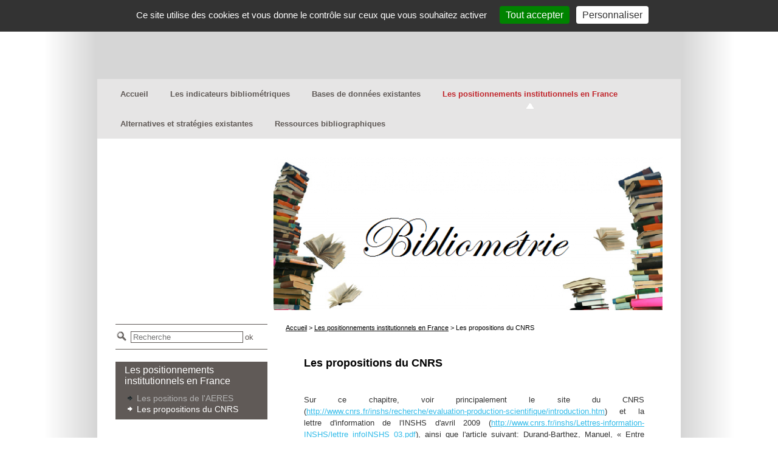

--- FILE ---
content_type: text/html; charset=utf-8
request_url: http://bibliometrie.meabilis.fr/les-positionnements-institutionnels-en-france/les-propositions-du-cnrs.html
body_size: 4432
content:
<!DOCTYPE html>
<html lang="fr-FR">
  <head>
    <meta charset="UTF-8" />
    <title>Les standards du CNRS</title>
    <meta name="robots" content="index, follow, all" />
    <meta name="description" content="" />
    <meta name="keywords" content="" />
    <script src="//meacdn.net/tarteaucitron/tarteaucitron.min.js"></script>
    <script>tarteaucitron.init({"orientation":"top","showIcon":false,"removeCredit":true,"DenyAllCta":false,"showDetailsOnClick":false,"alwaysNeedConsent":true});</script>
    <link rel="stylesheet" href="/mbCore/css/reset.css"/>
    <link rel="stylesheet" href="/mbThemes/simplicite/css/style,1.css"/>
    <link rel="stylesheet" href="/mbCore/css/style,r5215.css"/> <!--[if lt IE 9]>
  <script src="http://html5shiv.googlecode.com/svn/trunk/html5.js"></script>
<![endif]-->
    <script>document.documentElement.className += ' js';</script>
    <link rel="alternate" type="application/rss+xml" title="Flux RSS du site" href="/index.rss" />
    <link rel="alternate" type="application/rss+xml" title="Les positionnements institutionnels en France" href="/les-positionnements-institutionnels-en-france/index.rss" />
  </head>
  <body>
    <div class="mbAdsense">
      <script>google_ad_client = "pub-4109579333777761";google_ad_slot = "1403673038";google_ad_width = 728;google_ad_height = 90;</script>
      <script src="http://pagead2.googlesyndication.com/pagead/show_ads.js"></script>
    </div>
    <div id="container">
      <div id="header">
        <div id="headerContent1">
          <div id="navMainBlock">
            <ul id="navMain" class="sf">
              <li class="home "><a href="/">Accueil</a></li>
              <li><a href="/les-indicateurs-bibliometriques/">Les indicateurs bibliométriques</a></li>
              <li><a href="/bases-de-donnees-existantes/">Bases de données existantes</a></li>
              <li class="active"><a href="/les-positionnements-institutionnels-en-france/">Les positionnements institutionnels en France</a></li>
              <li><a href="/alternatives-et-strategies-existantes/">Alternatives et stratégies existantes</a></li>
              <li><a href="/ressources-bibliographiques.html">Ressources bibliographiques</a></li>
            </ul>
            <br class="clear"/>
          </div>
        </div>
        <div id="heading">
        </div>
        <div id="headerContent2">
          <div class="modImage">
            <img src="/mbFiles/images/image_328351606.png" alt="Eoliennes"/>
          </div>
        </div>
      </div>
      <div id="content">
        <div id="colSub">
          <div class="modSearchBlock">
            <form action="/search.html" method="get" class="modSearch">
              <fieldset>
                <p>
                  <input type="search" id="searchFormKeywords" placeholder="Recherche" name="q" class="modSearchText" />
                  <input type="submit" value="Ok" class="modSearchSubmit"/>
                </p>
              </fieldset>
            </form>
          </div>
          <div id="navSub">
            <p>
              Les positionnements institutionnels en France
            </p>
            <ul>
              <li><a href="/les-positionnements-institutionnels-en-france/les-positions-de-l-aeres/">Les positions de l'AERES</a></li>
              <li class="active"><a href="/les-positionnements-institutionnels-en-france/les-propositions-du-cnrs.html">Les propositions du CNRS</a></li>
            </ul>
          </div>
        </div>
        <div id="colMain">
          <p class="modBreadcrumbs">
            <a href="/">Accueil</a> &gt; <a href="/les-positionnements-institutionnels-en-france/">Les positionnements institutionnels en France</a> &gt; <span>Les propositions du CNRS</span>
          </p>
          <div class="modHtmlContent">
            <div class="mod clearfix">
              <h2></h2>
              <h2><span style="color: #000000;">&nbsp;</span></h2>
              <h2><span style="color: #000000;">Les propositions du CNRS</span></h2>
              <p>
                <span style="color: #000000;">&nbsp;</span>
              </p>
              <p class="Articletexteromain" style="text-align: justify;">
                Sur ce chapitre, voir principalement le site du CNRS (<a href="http://www.cnrs.fr/inshs/recherche/evaluation-production-scientifique/introduction.htm">http://www.cnrs.fr/inshs/recherche/evaluation-production-scientifique/introduction.htm</a>) et la lettre d'information de l'INSHS d'avril 2009 (<a href="http://www.cnrs.fr/inshs/Lettres-information-INSHS/lettre_infoINSHS_03.pdf">http://www.cnrs.fr/inshs/Lettres-information-INSHS/lettre_infoINSHS_03.pdf</a>), ainsi que l'article suivant: Durand-Barthez, Manuel, &laquo; Entre Lolf et Shanghai &raquo;, <em>BBF</em>, 2010, n&deg; 4, p. 6-10 <a href="http://bbf.enssib.fr/">http://bbf.enssib.fr/</a> Consult&eacute; le 20 d&eacute;cembre 2010
              </p>
              <p class="Articletexteromain" style="text-align: justify;">
                &nbsp;
              </p>
              <ul>
                <li>
                <div class="Articletexteromain" style="text-align: justify;">
                  <span style="text-decoration: underline;"><strong>JournalBase</strong></span>
                </div>
                </li>
              </ul>
              <p>
                Face aux critiques formul&eacute;es par la communaut&eacute; scientifique contre le syst&egrave;me ISI, le CNRS a &eacute;labor&eacute; JournalBase, un fichier qui comprend plus de 21 000 entr&eacute;es et pr&egrave;s de 10 000 titres de revues diff&eacute;rents. <strong>Son but est de "pr&eacute;senter dans un tableau comparatif les contenus des bases de donn&eacute;es qui recensent les revues en sciences humaines et sociales"</strong> afin de faire avancer les r&eacute;flexions sur la question de la s&eacute;lection des revues prises en compte&nbsp;dans l'&eacute;valuation des chercheurs.&nbsp; (cf.&nbsp;&nbsp;Mich&egrave;le Dassa et Christine Kosmopoulos: <a href="http://cybergeo.revues.org/pdf/22492">http://cybergeo.revues.org/pdf/22492</a><span class="f">)</span>
              </p>
              <p style="text-align: justify;">
                JournalBase couvre 27 disciplines et regroupe plusieurs bases de donn&eacute;es: l&rsquo;Arts &amp; Humanities Citation Index (ISI) ; le Social Science Citation Index (ISI) ; l&rsquo;European Reference Index for the Humanities (ERIH) (cr&eacute;&eacute; gr&acirc;ce &agrave; une coop&eacute;ration entre l'European Science Foundation et l'Humanities in European Research Area); la liste de l&rsquo;AERES et Scopus.
              </p>
              <p class="Articletexteromain" style="text-align: justify;">
                Cette d&eacute;marche si elle ne constitue pas encore une alternative, constitue un bon point de d&eacute;part pour clarifier la probl&eacute;matique en permettant une comparaison.
              </p>
              <p class="Articletexteromain" style="text-align: justify;">
                &nbsp;
              </p>
              <ul>
                <li>
                <div class="Articletexteromain" style="text-align: justify;">
                  <span style="text-decoration: underline;"><strong>Base de donn&eacute;es RIBAC</strong></span>
                </div>
                </li>
              </ul>
              <p class="Articletexteromain" style="text-align: justify;">
                Le peu de pertinence des indicateurs num&eacute;riques propos&eacute;s pour l'&eacute;valuation des sciences humaines et sociales (SHS) a pouss&eacute; l'INSHS a mettre en place, depuis janvier 2007, un groupe de r&eacute;flexion sur les crit&egrave;res et indicateurs d&rsquo;&eacute;valuation en sciences humaines et sociales compos&eacute; d&rsquo;une vingtaine d&rsquo;experts et partenaires (INRA, INSERM, Universit&eacute;s, Minist&egrave;re de la Recherche, Observatoire des Sciences et Technique, experts fran&ccedil;ais et &nbsp;&eacute;trangers). L&rsquo;objectif de ce groupe est de proposer des outils d&rsquo;aide &agrave; la d&eacute;cision dans le cadre des &eacute;valuations r&eacute;currentes et des indicateurs europ&eacute;ens et internationaux pour mesurer les productions scientifiques des chercheurs, enseignants-chercheurs et des unit&eacute;s de recherche.
              </p>
              <p class="Articletexteromain" style="text-align: justify;">
                Au vu des premiers r&eacute;sultats, la poursuite des travaux de ce groupe de r&eacute;flexion se fait d&eacute;sormais sous la responsabilit&eacute; du Conseil Scientifique d'Institut. L'INSHS a charg&eacute; Mich&egrave;le Dassa d&rsquo;une mission sur ses questions en lien avec le Conseil Scientifique d'Institut (CSI).
              </p>
              <p style="text-align: justify;">
                La mise au point d'outils adapt&eacute;s capables de valoriser la production scientifique des SHS s'est impos&eacute;e. En 2008, le Conseil Scientifique et la Direction SHS du CNRS ont pris en charge ce travail. <strong>La base de donn&eacute;es RIBAC</strong> ‐ Recueil d&rsquo;Informations pour un Observatoire des Activit&eacute;s des Chercheurs- a &eacute;t&eacute; cr&eacute;&eacute;e avec pour ambition de constituer une v&eacute;ritable base de connaissance des pratiques de recherche et du travail des chercheurs en SHS au CNRS, qui puisse servir d&rsquo;outil de r&eacute;f&eacute;rence et de veille scientifique. Cette logique s&rsquo;accompagne de la mise en place d&rsquo;une structure plus p&eacute;renne : un observatoire qui, autour de probl&eacute;matiques d&eacute;finies, traite et structure les donn&eacute;es collectives.
              </p>
              <p style="text-align: justify;">
                <strong>Cette base de donn&eacute;es doit permettre de: </strong>
              </p>
              <p style="text-align: justify;">
                1. Fournir, en temps r&eacute;el, des &eacute;tudes normalis&eacute;es qui d&eacute;crivent et quantifient annuellement les activit&eacute;s effectu&eacute;es en SHS. Par exemple :<br />‐ Analyse des publications (pays d&rsquo;&eacute;ditions, langue de publication, supports de publication).<br />‐ Analyse des collaborations et des activit&eacute;s par champ disciplinaire.<br />‐ Analyse des activit&eacute;s de valorisation ou d&rsquo;&eacute;dition (nombre de chercheurs qui dirigent une revue internationale ou nationale).<br />2. Fournir des indicateurs &agrave; la demande pour les directions et les instances scientifiques ou strat&eacute;giques (nombre d&rsquo;articles, nombre d&rsquo;ouvrages).<br />3. Fournir des &eacute;tudes &agrave; la demande sur une question pr&eacute;cise ou prospective.<br />4. D&eacute;finir des objets d&rsquo;&eacute;tudes tels que les expertises, les sp&eacute;cialit&eacute;s des chercheurs SHS ou la mise en oeuvre de l&rsquo;interdisciplinarit&eacute; (ERIH, Scoping).
              </p>
              <p style="text-align: justify;">
                Pour constituer cette base, le d&eacute;partement sciences humaines et sociales (SHS) du CNRS reprend les standards de l&rsquo;European Science Foundation en sciences humaines bien s&ucirc;r, mais &eacute;galement en sciences sociales :
              </p>
              <ul style="text-align: justify;">
                <li>Le nombre d&rsquo;ann&eacute;es de r&eacute;f&eacute;rence passe de deux &agrave; dix, ce qui peut sembler naturel dans les disciplines SHS.</li>
              </ul>
              <ul style="text-align: justify;">
                <li>Les sources de citations sont g&eacute;n&eacute;r&eacute;es par un noyau de &laquo;&nbsp;revues c&oelig;ur&nbsp;&raquo; &agrave; l&rsquo;int&eacute;rieur de 18 champs disciplinaires. On compte en moyenne six &laquo;&nbsp;revues c&oelig;ur&nbsp;&raquo; par discipline &ndash; pour moiti&eacute; anglophones et pour moiti&eacute; francophones &ndash; jug&eacute;es pr&eacute;&eacute;minentes dans le domaine au niveau international.</li>
              </ul>
              <ul style="text-align: justify;">
                <li>Les 18 groupes sont divis&eacute;s en <span class="Articletexteital">quartiles</span> dont l&rsquo;&eacute;tendue varie en fonction du nombre des titres constituant le corpus. Les trois premi&egrave;res strates correspondent aux trois &laquo;&nbsp;rangs&nbsp;&raquo; en vigueur au CNRS : A = revues internationales de tr&egrave;s haut niveau ; B = revues internationales de haut niveau ; C = revues d&rsquo;audience nationale. La quatri&egrave;me strate se situe &laquo;&nbsp;hors classement&nbsp;&raquo;. Le rang C accorde une importance non n&eacute;gligeable aux revues d&rsquo;int&eacute;r&ecirc;t national.</li>
              </ul>
              <p class="Articletexteromain" style="text-align: justify;">
                <br /><span class="appeldenote">&nbsp;</span>
              </p>
            </div>
          </div>
        </div>
        <br class="clear"/>
      </div>
      <div id="footer">
        <p id="copyright">
          <a href="http://www.meabilis.fr" title="Outil de création de site web Meabilis">Créer un site internet avec Meabilis</a>
        </p>
      </div>
    </div>
    <script>tarteaucitron.user.gtagUa = 'G-X5EZN9XHHP';(tarteaucitron.job = tarteaucitron.job || []).push('gtag');</script>
    <script src="/mbCore/js/scripts,fr_FR,r5210.js"></script>
    <div class="mbAdsense">
      <script>
  document.write('<a href="https://www.meabilis.fr/?utm_source=siteMeaFree&utm_medium=banner&utm_campaign=Pub%2BMeabilis%2Bsur%2Bsites%2Bgratuits"><img src="/mbCore/images/leaderboard_meabilis.gif" alt="Créer un site internet avec Meabilis"/></a>');
</script>
    </div>
    <!-- 0.0714 - 7.193 Mo - 0.0062 - 0 - q - 21-01-2026 12:41 -->
  </body>
</html>

--- FILE ---
content_type: text/html; charset=utf-8
request_url: https://www.google.com/recaptcha/api2/aframe
body_size: 250
content:
<!DOCTYPE HTML><html><head><meta http-equiv="content-type" content="text/html; charset=UTF-8"></head><body><script nonce="aupWDf_RFkP1FGSGdvgZMg">/** Anti-fraud and anti-abuse applications only. See google.com/recaptcha */ try{var clients={'sodar':'https://pagead2.googlesyndication.com/pagead/sodar?'};window.addEventListener("message",function(a){try{if(a.source===window.parent){var b=JSON.parse(a.data);var c=clients[b['id']];if(c){var d=document.createElement('img');d.src=c+b['params']+'&rc='+(localStorage.getItem("rc::a")?sessionStorage.getItem("rc::b"):"");window.document.body.appendChild(d);sessionStorage.setItem("rc::e",parseInt(sessionStorage.getItem("rc::e")||0)+1);localStorage.setItem("rc::h",'1768995684150');}}}catch(b){}});window.parent.postMessage("_grecaptcha_ready", "*");}catch(b){}</script></body></html>

--- FILE ---
content_type: text/css; charset=utf-8
request_url: http://bibliometrie.meabilis.fr/mbThemes/simplicite/css/style,1.css
body_size: 3036
content:
body{background:#fff url(../images/body_bg.png) center 0 repeat-y;color:#333333;font:12px 'Lucida Grande','Lucida Sans Unicode',sans-serif;padding-bottom:40px}.clear{clear:both}a{text-decoration:none}.fll{float:left}.flr{float:right}.ac{text-align:center}#container{background:#fff;margin:25px auto 0 auto;width:960px}#heading{display:inline;float:left;margin:0 10px 0 30px;width:250px}#headerContent1{background:#e6e5e5;margin-bottom:30px}#headerContent2{margin-left:290px;width:640px}#content{clear:both;padding:0 30px 80px 30px}#colSub{float:left;margin-top:20px;width:250px}#colMain{float:left;margin-top:20px;padding-left:30px;width:590px}#footer{background:#E4E3E3}#copyright{color:#605A57;font-size:0.9em;padding:10px 0;text-align:center}#copyright a{color:#605A57;text-decoration:underline}.modTitleEvent{border-bottom:3px solid #C1272D;color:#605A57;height:1%;margin-bottom:10px;padding-bottom:3px}.modTitleEventLabel{display:block;font:bold 2.4em/1.16em georgia,serif}.modTitleEventLocation{text-transform:uppercase}.modBreadcrumbs{color:#000;font-size:0.9em;padding-bottom:5px}.modBreadcrumbs a{color:#000;text-decoration:underline}.modChildrenListEvent{padding-bottom:20px}.event{margin-bottom:10px}.eventTitle{background:#e6e6e6;padding:5px 10px}.eventLabel{color:#C1272D;display:block;font:1.2em georgia,serif;text-transform:uppercase}.eventLabel a{color:#C1272D;text-decoration:underline}.eventDetail{color:#333333;padding-top:3px}.eventLocation{text-transform:uppercase}.eventContent{overflow:hidden;padding:10px}.eventContent img{float:left;margin:2px 10px 5px 0;width:150px}.modChildrenListEvent .mod p{margin-left:0}.modComment{padding:10px 0 20px 0}#colSub .modComment{padding:10px 10px 20px 10px}.commentForm legend{font:1.2em 'Lucida Grande','Lucida Sans Unicode',sans-serif;;font-weight:bold;padding:10px 0}.commentForm .textLabel,.commentForm .textareaLabel{color:#000;font:1.1em 'Lucida Grande','Lucida Sans Unicode',sans-serif;float:left;margin:0 1em 0 0;padding:0.1em;text-align:right;width:40%}#colSub .commentForm .textLabel,#colSub .commentForm .textareaLabel{display:block;float:none;margin:0;padding:0 0 3px 0;text-align:left;width:auto}.commentForm .text,.commentForm .textarea{font:1.1em 'Lucida Grande','Lucida Sans Unicode',sans-serif;margin-right:0.25em;width:40%}#colSub .commentForm .text,#colSub .commentForm .textarea{margin:0;width:98%}.commentForm p{margin:5px 0}.modCommentNotice{color:#AF1C1C;font-size:0.9em;padding-top:10px}.modCommentTitle{background:url(../images/modCommentTitle.gif) 5px 10px no-repeat;border-bottom:3px solid #605A57;color:#605A57;font:bold 2.5em georgia,serif;line-height:1.1em;padding:5px 0 3px 40px}#colSub .modCommentTitle{background-position:5px 10px;border-bottom:0;font-size:1.5em;line-height:1em;margin-left:10px;padding:13px 0 4px 38px}.commentCounter a{color:#31BBE9;float:left;font-size:1.5em;padding:5px 10px 0 0;text-align:right;text-decoration:underline;width:3%}#colSub .commentCounter a{float:none;padding:2px 10px 5px 0}.commentContent{float:left;margin-bottom:10px;width:95%}#colSub .commentContent{width:100%}.commentDetails{background:#e6e6e6;min-height:50px;height:auto!important;height:50px;padding:5px 5px 5px 10px;position:relative}.commentAvatar{float:left;padding-right:7px}.commentAuthor{color:#C1272D;display:inline-block;font-size:1.3em;font-weight:bold;padding:17px 155px 0 0}#colSub .commentAuthor{display:block;padding:6px 0 0 0}.commentAuthor a{color:#4B1A42;text-decoration:underline}.commentDate{color:#333333;position:absolute;right:10px;top:21px}#colSub .commentDate{position:static}.commentText{color:#4D4D4D;font-size:1.1em;line-height:1.3em;padding:10px 5px 10px 70px}#colSub .commentText{padding:10px 5px 10px 10px}.commentText a{color:#981D50}.commentText a:hover{text-decoration:underline}.modNewsBlock{padding-bottom:20px}#colSub .modNews{background:#E4E3E3;padding:0 10px}.modNewsMainTitle{background:url(../images/modNewsTitle.gif) -2px 5px no-repeat;border-bottom:3px solid #605A57;color:#605A57;font:bold 2.5em georgia,serif;line-height:1.1em;min-height:30px;height:auto!important;height:16px;padding:5px 0 3px 36px}#colSub .modNewsMainTitle{background:url(../images/modNewsTitle_sub.gif) -2px 5px no-repeat;border-bottom:0;font-size:1.5em;line-height:1em;margin:0;padding:13px 0 4px 38px}.modNews ul{margin:10px 0 10px 35px}#colSub .modNews ul{margin:10px 0}.modNewsTitle a{background:url(../images/modNews_bullet_main.gif) 0 6px no-repeat;color:#C1272D;font-size:1.2em;padding-left:12px}#colSub .modNewsTitle a{background:url(../images/modNews_bullet_sub.gif) 0 5px no-repeat;color:#605A57;font-size:1.1em;text-decoration:underline}.modNews li{padding-bottom:10px;height:1%;overflow:hidden}.modNewsDescription{color:#4D4D4D;font-size:1.1em;margin-left:12px;overflow:hidden}#colSub .modNewsDescription{font-size:1em;margin:0}.modNewsDescription img{border:1px solid #CFCFCF;float:left;margin:2px 10px 5px 0;padding:6px;width:100px}.modNewsDescription a{color:#C1272D}.modNewsDescription a:hover{text-decoration:underline}.modNewsDate{color:#000;font-weight:bold;font-size:0.9em;margin-left:12px}#colSub .modNewsDate{color:#605A57;margin:0}.modForm{padding:10px 10px 20px 10px}#colSub .modForm{padding:0 10px 20px 10px}.modFormTitle{background:url(../images/modFormTitle.gif) -4px 9px no-repeat;border-bottom:3px solid #605A57;color:#605A57;font:bold 2.5em georgia,serif;line-height:1.1em;margin-bottom:15px;padding:5px 0 3px 40px}#colSub .modFormTitle{background-position:2px 7px;border:0;font-size:1.5em;line-height:1em;padding:13px 0 4px 47px}.modForm p{margin-top:10px}.textLabel,.textareaLabel{color:#000;font-size:1.1em;float:left;margin:0 1em 0 0;padding:0.1em;text-align:right;width:30%}#colSub .textLabel,#colSub .textareaLabel{display:block;float:none;font-size:1.1em;margin:0;padding:0 0 3px 0;text-align:left;width:auto}.text,.textarea{margin-right:0.25em;width:40%}#colSub .text,#colSub .textarea{margin:0;width:100%}.modFormNotice{color:#AF1C1C;font-size:0.9em;margin-left:33%}#colSub .modFormNotice{margin:0}.formsConfirmationText{font-size:1.1em;text-align:center}.fieldError{display:block;font-style:normal;margin-left:32%}#colSub .fieldError{margin-left:0}#container .errorLog{margin-bottom:15px}.formStep{color:#31BBE9;text-decoration:underline}.mod .modGalleryTitle{background:url(../images/modGalleryTitle.gif) no-repeat;border-bottom:3px solid #605A57;color:#605A57;font:bold 2.4em/1.1em georgia,serif;margin:0 0 0.2em 0;padding:5px 0 4px 40px}#colSub .mod .modGalleryTitle{border:0;font-size:1.5em;line-height:1em;margin-left:7px;padding:13px 0 9px 41px}.mod .modGallery{padding-bottom:20px}.mbGalleryMediaElement{color:#333333;float:left;font:1em georgia,serif;text-align:center}.mbGalleryMediaElement:hover{text-decoration:underline}.mbThumbsCanvas{display:block}.modGallery .mbThumbsCanvas img{vertical-align:middle}.mbGalleryMediaLabel{display:inline-block;font-size:0.9em;height:2em;line-height:2em}.mod .title1{border-bottom:3px solid #C1272D;color:#605A57;font:bold 2.4em/1.16em georgia,serif;margin-bottom:15px;padding:0 0 3px 0}#colSub .mod .title1{background:#605A57;border-bottom:0;color:#E4E3E3;font:bold 1.5em/1em 'Lucida Grande','Lucida Sans Unicode',sans-serif;padding:3px 0 5px 10px}.mod h2{color:#C1272D;font-size:1.5em;line-height:1em;margin:0 0 10px 30px}.mod h3{color:#C1272D;font-size:1.5em;font-weight:normal;line-height:1em;margin:0 0 10px 40px}.mod h4{color:#000;font-size:1.3em;line-height:1.12em;margin:0 0 10px 55px}.mod h5{color:#000;font-size:1.3em;font-weight:normal;line-height:1.12em;margin:0 0 10px 65px}.mod h6{color:#000;font-size:1.2em;line-height:1.2em;margin:0 0 10px 85px}#colSub .mod h2,#colSub .mod h3,#colSub .mod h4,#colSub .mod h5,#colSub .mod h6{margin-left:0}.mod p{font:1.1em/1.5em 'Lucida Grande','Lucida Sans Unicode',sans-serif;margin:0 0 1em 30px}#colSub .mod p{font-size:1em;margin:0 0 1em 0;padding:0}.mod p.preamble1{color:#000;font:bold 1.2em/1.3em 'Lucida Grande','Lucida Sans Unicode',sans-serif}#colSub .mod p.preamble1{font-size:1.1em}.mod ul,.mod ol{margin-bottom:12px;margin-left:30px}.mod ol{list-style:decimal inside none}.mod li{font-size:1.1em;margin-bottom:3px}.mod ul li{background:url(../images/bullet.gif) 0 5px no-repeat;padding-left:15px}#colSub .mod li{font-size:1em}.mod a{color:#31BBE9;text-decoration:underline}.mod blockquote{border-left:5px solid #605A57;color:#605A57;font:bold italic 1.1em Arial,Helvetica,sans-serif;margin:0 10px 0 35px;padding-left:5px}.mod blockquote p{margin:0}.mod img{border:1px solid #CFCFCF;margin:0 10px 5px 10px;padding:5px}.mod table{margin:0 auto;width:80%}.mod th,.mod thead td{background:#605A57;border:2px solid #fff;color:#fff;font:1.2em/1.2em georgia,serif;padding:10px 5px;text-align:center}.mod tbody td{background:#E6E6E6;border:2px solid #fff;color:#000;font-size:1.1em;padding:7px 5px;text-align:center}#colMain .modImage,#colSub .modImage{padding-bottom:20px}#header #navMain{position:relative;z-index:500}#navMainBlock{height:1%;padding:0 20px}#navMain li{cursor:pointer;float:left;padding:12px 10px;position:relative;z-index:400!important}#navMain li a{color:#605A57;display:block;font-size:1.1em;font-weight:bold;padding:5px 8px;text-align:center}#navMain li:hover,#navMain li.active,#navMain li.sfHover{background:url(../images/nav_cursor.gif) center bottom no-repeat}#navMain li:hover a,#navMain li.active a,#navMain li.sfHover a{color:#C1272D;outline:0}#navMain li ul{background:#605A57;display:none;padding:0 5px 5px 10px;position:absolute;top:50px;width:200px;z-index:401}#navMain li:hover ul,#navMain li.sfHover ul{display:block}#navMain li li,#navMain li:hover li,#navMain li.active li,#navMain li.sfHover li{background:none;float:none;height:1%;padding:3px 0 0 0}#navMain li:hover li a,#navMain li.active li a,#navMain li.sfHover li a,#navMain li li a{background:url(../images/nav_bullet.gif) 0 7px no-repeat;color:#B3B3B3;font-weight:normal;padding:4px 0 5px 12px;text-align:left}#navMain li li:hover a,#navMain li li.active a,#navMain li li.sfHover a{background:url(../images/nav_bullet_hover.gif) 0 7px no-repeat;color:#fff}#navMain li li ul{left:-9999px;padding:2px 5px 5px 5px;position:absolute;top:0}#navMain li li:hover ul,#navMain li li.sfHover ul{left:200px}#navMain li li:hover ul.thirdLevelReverse,#navMain li li.sfHover ul.thirdLevelReverse{left:-200px}#navMain li li:hover li a,#navMain li li.active li a,#navMain li li.sfHover li a,#navMain li li li a{background:none;color:#B3B3B3;margin:0}#navMain li li li:hover a,#navMain li li li.active a,#navMain li li li.sfHover a{color:#fff;text-decoration:underline}.sf-sub-indicator{position:absolute;right:4px;top:22px;width:10px;height:10px;overflow:hidden;text-indent:-9999px}ul .sf-sub-indicator{background:url('../images/nav_arrow.png') no-repeat 0 -100px}li:hover>a>.sf-sub-indicator,li.sfHover>a>.sf-sub-indicator,li.active>a>.sf-sub-indicator{background:url('../images/nav_arrow.png') -10px -100px no-repeat}ul ul .sf-sub-indicator{background:url('../images/nav_arrow.png') no-repeat 0 0;right:0px;top:10px}ul ul li:hover>a>.sf-sub-indicator,ul ul li.sfHover>a>.sf-sub-indicator,ul ul li.active>a>.sf-sub-indicator{background:url('../images/nav_arrow.png') -10px 0 no-repeat}#navSub{background:#605A57;height:1%;margin-bottom:15px;padding:5px 10px 5px 15px}#navSub p{color:#fff;font:'Lucida Grande','Lucida Sans Unicode',sans-serif;font-size:1.3em;padding-bottom:5px}#navSub ul{padding:4px 0 4px 5px}#navSub li{padding:2px 0 0 0}#navSub li a{background:url(../images/nav_bullet.gif) 0 3px no-repeat;color:#B3B3B3;font:1.2em Arial,Helvetica,sans-serif;padding-left:15px}#navSub li:hover a,#navSub li.active a{background:url(../images/nav_bullet_hover.gif) 0 2px no-repeat;color:#fff}#navSub li:hover li a,#navSub li.active li a,#navSub li li a{background:none;background:url(../images/nav_bullet2.gif) 0 7px no-repeat;color:#B3B3B3;margin-left:10px;padding:3px 10px 3px 12px}#navSub li li:hover a,#navSub li li.active a{background:url(../images/nav_bullet2_hover.gif) 0 7px no-repeat;color:#fff;text-decoration:underline}#navSub li:hover li li a,#navSub li.active li li a,#navSub li li:hover li a,#navSub li li.active li a,#navSub li li li a{background:none;background:url(../images/nav_bullet2.gif) 0 7px no-repeat;color:#B3B3B3;margin-left:18px;padding:2px 10px 2px 12px;text-decoration:none}#navSub li li li:hover a,#navSub li li li.active a{background:url(../images/nav_bullet2_hover.gif) 0 7px no-repeat;color:#fff}.modSearchBlock{padding-bottom:20px}#colSub .modSearchBlock{border-top:1px solid #605A57}.modSearch{background:url(../images/modSearch.gif) 0 8px no-repeat;height:40px;line-height:40px;padding-left:25px}#colSub .modSearch{border-bottom:1px solid #605A57}.modSearchText{background:#fff;border:1px solid #605A57;padding-left:3px;width:185px}.placeholder{color:#808080}.modSearchSubmit{background:none;border:0;color:#605A57;cursor:pointer;padding:0;text-transform:lowercase}.modSearchSubmit:hover{text-decoration:underline}.modSearchResultNumber{color:#000;font:1.1em 'Lucida Grande','Lucida Sans Unicode',sans-serif;margin:10px 0}.modSearchResult{margin-bottom:20px}.modSearchResultTitle a{color:#C1272D;font:bold 1.3em 'Lucida Grande','Lucida Sans Unicode',sans-serif;letter-spacing:0.1em;text-decoration:underline}.modSearchResultContent{padding:3px 0 2px 0}.modSearchResultContent strong{font-size:13px}.searchResultsPagesUrl{color:#31BBE9}